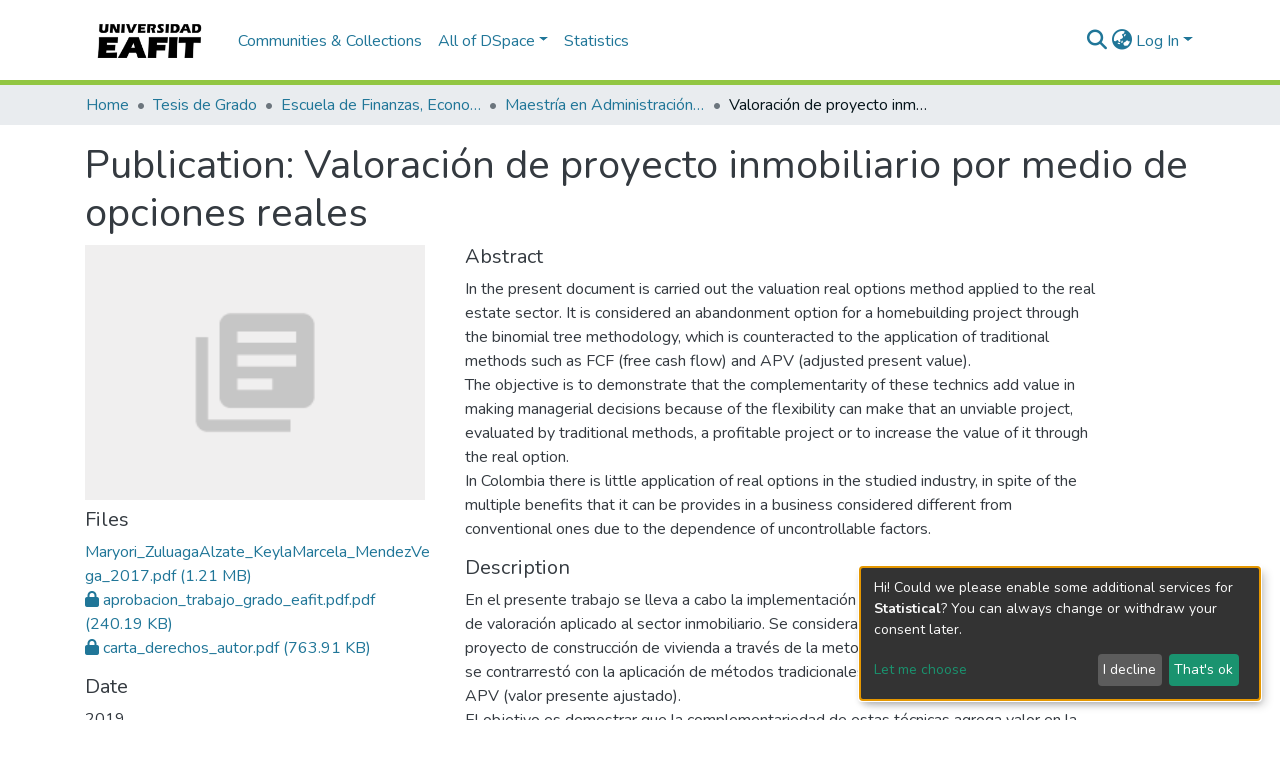

--- FILE ---
content_type: application/javascript; charset=UTF-8
request_url: https://repository.eafit.edu.co/1317.66e474b2d00ead07.js
body_size: 5388
content:
(self.webpackChunkdspace_angular=self.webpackChunkdspace_angular||[]).push([[1317,6370],{89470:(y,u,t)=>{"use strict";t.d(u,{I:()=>v});var n=t(70262),p=t(54004),e=t(39646),c=t(63645),h=t(94650),O=t(94621);let v=(()=>{const f=class{constructor(E,l){this.appConfig=E,this.restService=l}getLinks(E){return this.restService.get(`${this.appConfig.rest.baseUrl}/signposting/links/${E}`).pipe((0,n.K)(L=>(0,e.of)([])),(0,p.U)(L=>200===L.statusCode?L.payload:[]))}};let r=f;return f.\u0275fac=function(l){return new(l||f)(h.\u0275\u0275inject(c.q),h.\u0275\u0275inject(O.Y))},f.\u0275prov=h.\u0275\u0275defineInjectable({token:f,factory:f.\u0275fac,providedIn:"root"}),r})()},13232:(y,u,t)=>{"use strict";t.d(u,{B:()=>O}),t(33609);var p=t(25330),e=t(94650);function c(v,r){}const h=["*"];let O=(()=>{const r=class extends p.F{constructor(){super(...arguments),this.inAndOutputNames=["item"]}getComponentName(){return"ItemAlertsComponent"}importThemedComponent(D){return t(33040)(`./${D}/app/item-page/alerts/item-alerts.component`)}importUnthemedComponent(){return t.e(1375).then(t.bind(t,11375))}};let v=r;return r.\u0275fac=function(){let D;return function(l){return(D||(D=e.\u0275\u0275getInheritedFactory(r)))(l||r)}}(),r.\u0275cmp=e.\u0275\u0275defineComponent({type:r,selectors:[["ds-themed-item-alerts"]],inputs:{item:"item"},features:[e.\u0275\u0275InheritDefinitionFeature],ngContentSelectors:h,decls:5,vars:0,consts:[["vcr",""],["content",""]],template:function(E,l){1&E&&(e.\u0275\u0275projectionDef(),e.\u0275\u0275template(0,c,0,0,"ng-template",null,0,e.\u0275\u0275templateRefExtractor),e.\u0275\u0275elementStart(2,"div",null,1),e.\u0275\u0275projection(4),e.\u0275\u0275elementEnd())},encapsulation:2}),v})()},69722:(y,u,t)=>{"use strict";t.d(u,{U:()=>X});var n=t(61135),p=t(39841),e=t(68675),c=t(18505),h=t(11365),O=t(63900),v=t(22940),r=t(54004),f=t(36391),E=(t(33609),t(24702)),l=t(68285),L=t(17481),j=t(83616),i=t(94650),R=t(36895),W=t(34793),F=t(26905),S=t(89383);function $(g,I){if(1&g&&i.\u0275\u0275element(0,"span",7),2&g){const A=i.\u0275\u0275nextContext(2);i.\u0275\u0275property("innerHTML",A.separator,i.\u0275\u0275sanitizeHtml)}}const V=function(g){return["/collections",g]};function z(g,I){if(1&g&&(i.\u0275\u0275elementStart(0,"a",5)(1,"span"),i.\u0275\u0275text(2),i.\u0275\u0275elementEnd(),i.\u0275\u0275template(3,$,1,1,"span",6),i.\u0275\u0275elementEnd()),2&g){const A=I.$implicit,U=I.last,C=i.\u0275\u0275nextContext();i.\u0275\u0275property("routerLink",i.\u0275\u0275pureFunction1(3,V,A.id)),i.\u0275\u0275advance(2),i.\u0275\u0275textInterpolate(C.dsoNameService.getName(A)),i.\u0275\u0275advance(1),i.\u0275\u0275property("ngIf",!U)}}function N(g,I){1&g&&(i.\u0275\u0275elementStart(0,"div"),i.\u0275\u0275text(1),i.\u0275\u0275pipe(2,"translate"),i.\u0275\u0275elementEnd()),2&g&&(i.\u0275\u0275advance(1),i.\u0275\u0275textInterpolate1(" ",i.\u0275\u0275pipeBind1(2,1,"item.page.collections.loading")," "))}function H(g,I){if(1&g){const A=i.\u0275\u0275getCurrentView();i.\u0275\u0275elementStart(0,"a",8),i.\u0275\u0275listener("click",function(C){i.\u0275\u0275restoreView(A);const d=i.\u0275\u0275nextContext();return C.preventDefault(),i.\u0275\u0275resetView(d.handleLoadMore())}),i.\u0275\u0275text(1),i.\u0275\u0275pipe(2,"translate"),i.\u0275\u0275elementEnd()}2&g&&(i.\u0275\u0275advance(1),i.\u0275\u0275textInterpolate1(" ",i.\u0275\u0275pipeBind1(2,1,"item.page.collections.load-more")," "))}let X=(()=>{const I=class{constructor(U,C,d){this.cds=U,this.dsoNameService=C,this.cdr=d,this.label="item.page.collections",this.separator="<br/>",this.pageSize=5,this.lastPage$=new n.X(0),this.loadMore$=new n.X(void 0),this.isLoading$=new n.X(!0),this.hasMore$=new n.X(!0)}ngOnInit(){const U=this.cds.findOwningCollectionFor(this.item).pipe((0,l.Gp)(),(0,e.O)(null)),C=this.loadMore$.pipe((0,c.b)(()=>this.isLoading$.next(!0)),(0,h.M)(this.lastPage$),(0,O.w)(([d,x])=>this.cds.findMappedCollectionsFor(this.item,Object.assign(new L.R,{elementsPerPage:this.pageSize,currentPage:x+1}))),(0,l.f1)(),(0,c.b)(()=>this.isLoading$.next(!1)),(0,l.mc)(),(0,c.b)(d=>this.hasMore$.next(d.currentPage<d.totalPages)),(0,c.b)(d=>this.lastPage$.next(d.currentPage)),(0,l.qP)(),(0,v.R)((d,x)=>[...d,...x],[]),(0,e.O)([]));this.collections$=(0,p.a)([U,C]).pipe((0,r.U)(([d,x])=>[d,...x].filter(b=>(0,E.Uh)(b)))),this.cdr.detectChanges()}handleLoadMore(){this.loadMore$.next()}};let g=I;return I.\u0275fac=function(C){return new(C||I)(i.\u0275\u0275directiveInject(f.W),i.\u0275\u0275directiveInject(j._),i.\u0275\u0275directiveInject(i.ChangeDetectorRef))},I.\u0275cmp=i.\u0275\u0275defineComponent({type:I,selectors:[["ds-item-page-collections"]],inputs:{item:"item",separator:"separator"},decls:10,vars:14,consts:[[3,"label"],[1,"collections"],[3,"routerLink",4,"ngFor","ngForOf"],[4,"ngIf"],["class","load-more-btn btn btn-sm btn-outline-secondary","role","button","href","javascript:void(0);",3,"click",4,"ngIf"],[3,"routerLink"],[3,"innerHTML",4,"ngIf"],[3,"innerHTML"],["role","button","href","javascript:void(0);",1,"load-more-btn","btn","btn-sm","btn-outline-secondary",3,"click"]],template:function(C,d){1&C&&(i.\u0275\u0275elementStart(0,"ds-metadata-field-wrapper",0),i.\u0275\u0275pipe(1,"translate"),i.\u0275\u0275elementStart(2,"div",1),i.\u0275\u0275template(3,z,4,5,"a",2),i.\u0275\u0275pipe(4,"async"),i.\u0275\u0275elementEnd(),i.\u0275\u0275template(5,N,3,3,"div",3),i.\u0275\u0275pipe(6,"async"),i.\u0275\u0275template(7,H,3,3,"a",4),i.\u0275\u0275pipe(8,"async"),i.\u0275\u0275pipe(9,"async"),i.\u0275\u0275elementEnd()),2&C&&(i.\u0275\u0275property("label",i.\u0275\u0275pipeBind1(1,4,d.label)),i.\u0275\u0275advance(3),i.\u0275\u0275property("ngForOf",i.\u0275\u0275pipeBind1(4,6,d.collections$)),i.\u0275\u0275advance(2),i.\u0275\u0275property("ngIf",i.\u0275\u0275pipeBind1(6,8,d.isLoading$)),i.\u0275\u0275advance(2),i.\u0275\u0275property("ngIf",!i.\u0275\u0275pipeBind1(8,10,d.isLoading$)&&i.\u0275\u0275pipeBind1(9,12,d.hasMore$)))},dependencies:[R.sg,R.O5,W.rH,F.n,R.Ov,S.X$],encapsulation:2}),g})()},128:(y,u,t)=>{"use strict";t.d(u,{A:()=>O});var n=t(25330),e=(t(33609),t(94650));function c(v,r){}const h=["*"];let O=(()=>{const r=class extends n.F{constructor(){super(...arguments),this.inAndOutputNames=["item"]}getComponentName(){return"FullFileSectionComponent"}importThemedComponent(D){return t(29799)(`./${D}/app/item-page/full/field-components/file-section/full-file-section.component`)}importUnthemedComponent(){return t.e(4281).then(t.bind(t,94281))}};let v=r;return r.\u0275fac=function(){let D;return function(l){return(D||(D=e.\u0275\u0275getInheritedFactory(r)))(l||r)}}(),r.\u0275cmp=e.\u0275\u0275defineComponent({type:r,selectors:[["ds-themed-item-page-full-file-section"]],inputs:{item:"item"},features:[e.\u0275\u0275InheritDefinitionFeature],ngContentSelectors:h,decls:5,vars:0,consts:[["vcr",""],["content",""]],template:function(E,l){1&E&&(e.\u0275\u0275projectionDef(),e.\u0275\u0275template(0,c,0,0,"ng-template",null,0,e.\u0275\u0275templateRefExtractor),e.\u0275\u0275elementStart(2,"div",null,1),e.\u0275\u0275projection(4),e.\u0275\u0275elementEnd())},encapsulation:2}),v})()},21317:(y,u,t)=>{"use strict";t.r(u),t.d(u,{FullItemPageComponent:()=>M});var n=t(54004),p=t(39300),e=t(94650),c=t(4353),h=t(83639),O=t(28652),v=t(24702),r=t(24755),f=t(19937),D=t(13014),E=t(89470),l=t(34793),L=t(36895),j=t(46377),i=t(41971),R=t(48106),W=t(48237),F=t(98605),S=t(365),$=t(59476),V=t(66370),z=t(74009),N=t(69722),H=t(128),X=t(13232),g=t(89383);const I=function(o){return[o]};function A(o,_){if(1&o&&(e.\u0275\u0275elementStart(0,"div",18)(1,"a",19),e.\u0275\u0275pipe(2,"async"),e.\u0275\u0275text(3),e.\u0275\u0275pipe(4,"translate"),e.\u0275\u0275elementEnd()()),2&o){const a=e.\u0275\u0275nextContext(5);e.\u0275\u0275advance(1),e.\u0275\u0275property("routerLink",e.\u0275\u0275pureFunction1(6,I,e.\u0275\u0275pipeBind1(2,2,a.itemPageRoute$))),e.\u0275\u0275advance(2),e.\u0275\u0275textInterpolate1(" ",e.\u0275\u0275pipeBind1(4,4,"item.page.link.simple")," ")}}function U(o,_){if(1&o&&(e.\u0275\u0275elementStart(0,"tr")(1,"td"),e.\u0275\u0275text(2),e.\u0275\u0275elementEnd(),e.\u0275\u0275elementStart(3,"td"),e.\u0275\u0275text(4),e.\u0275\u0275elementEnd(),e.\u0275\u0275elementStart(5,"td"),e.\u0275\u0275text(6),e.\u0275\u0275elementEnd()()),2&o){const a=_.$implicit,s=e.\u0275\u0275nextContext().$implicit;e.\u0275\u0275advance(2),e.\u0275\u0275textInterpolate(s.key),e.\u0275\u0275advance(2),e.\u0275\u0275textInterpolate(a.value),e.\u0275\u0275advance(2),e.\u0275\u0275textInterpolate(a.language)}}function C(o,_){if(1&o&&(e.\u0275\u0275elementContainerStart(0),e.\u0275\u0275template(1,U,7,3,"tr",15),e.\u0275\u0275elementContainerEnd()),2&o){const a=_.$implicit;e.\u0275\u0275advance(1),e.\u0275\u0275property("ngForOf",a.value)}}function d(o,_){if(1&o){const a=e.\u0275\u0275getCurrentView();e.\u0275\u0275elementStart(0,"div",20)(1,"div",21)(2,"button",22),e.\u0275\u0275listener("click",function(){e.\u0275\u0275restoreView(a);const B=e.\u0275\u0275nextContext(5);return e.\u0275\u0275resetView(B.back())}),e.\u0275\u0275element(3,"i",23),e.\u0275\u0275text(4),e.\u0275\u0275pipe(5,"translate"),e.\u0275\u0275elementEnd()()()}2&o&&(e.\u0275\u0275advance(4),e.\u0275\u0275textInterpolate1(" ",e.\u0275\u0275pipeBind1(5,1,"item.page.return"),""))}function x(o,_){if(1&o&&(e.\u0275\u0275elementStart(0,"div",9)(1,"div",10),e.\u0275\u0275element(2,"ds-themed-item-page-title-field",11)(3,"ds-dso-edit-menu"),e.\u0275\u0275elementEnd(),e.\u0275\u0275template(4,A,5,8,"div",12),e.\u0275\u0275elementStart(5,"div",13)(6,"table",14)(7,"tbody"),e.\u0275\u0275template(8,C,2,1,"ng-container",15),e.\u0275\u0275pipe(9,"keyvalue"),e.\u0275\u0275pipe(10,"async"),e.\u0275\u0275elementEnd()()(),e.\u0275\u0275element(11,"ds-themed-item-page-full-file-section",6)(12,"ds-item-page-collections",6)(13,"ds-item-versions",16),e.\u0275\u0275template(14,d,6,3,"div",17),e.\u0275\u0275elementEnd()),2&o){const a=e.\u0275\u0275nextContext().ngIf,s=e.\u0275\u0275nextContext(3);e.\u0275\u0275advance(2),e.\u0275\u0275property("item",a),e.\u0275\u0275advance(2),e.\u0275\u0275property("ngIf",!s.fromSubmissionObject),e.\u0275\u0275advance(4),e.\u0275\u0275property("ngForOf",e.\u0275\u0275pipeBind1(9,7,e.\u0275\u0275pipeBind1(10,9,s.metadata$))),e.\u0275\u0275advance(3),e.\u0275\u0275property("item",a),e.\u0275\u0275advance(1),e.\u0275\u0275property("item",a),e.\u0275\u0275advance(1),e.\u0275\u0275property("item",a),e.\u0275\u0275advance(1),e.\u0275\u0275property("ngIf",s.fromSubmissionObject)}}function b(o,_){if(1&o&&(e.\u0275\u0275elementStart(0,"div"),e.\u0275\u0275element(1,"ds-themed-item-alerts",6)(2,"ds-item-versions-notice",6)(3,"ds-view-tracker",7),e.\u0275\u0275template(4,x,15,11,"div",8),e.\u0275\u0275pipe(5,"async"),e.\u0275\u0275elementEnd()),2&o){const a=_.ngIf,s=e.\u0275\u0275nextContext(3);e.\u0275\u0275advance(1),e.\u0275\u0275property("item",a),e.\u0275\u0275advance(1),e.\u0275\u0275property("item",a),e.\u0275\u0275advance(1),e.\u0275\u0275property("object",a),e.\u0275\u0275advance(1),e.\u0275\u0275property("ngIf",!a.isWithdrawn||e.\u0275\u0275pipeBind1(5,4,s.isAdmin$))}}function Z(o,_){if(1&o&&(e.\u0275\u0275elementStart(0,"div",4),e.\u0275\u0275template(1,b,6,6,"div",5),e.\u0275\u0275elementEnd()),2&o){const a=e.\u0275\u0275nextContext().ngVar;e.\u0275\u0275property("@fadeInOut",void 0),e.\u0275\u0275advance(1),e.\u0275\u0275property("ngIf",null==a?null:a.payload)}}function m(o,_){1&o&&(e.\u0275\u0275element(0,"ds-error",24),e.\u0275\u0275pipe(1,"translate")),2&o&&e.\u0275\u0275propertyInterpolate("message",e.\u0275\u0275pipeBind1(1,1,"error.item"))}function T(o,_){1&o&&(e.\u0275\u0275element(0,"ds-themed-loading",24),e.\u0275\u0275pipe(1,"translate")),2&o&&e.\u0275\u0275propertyInterpolate("message",e.\u0275\u0275pipeBind1(1,1,"loading.item"))}function P(o,_){if(1&o&&(e.\u0275\u0275elementStart(0,"div",1),e.\u0275\u0275template(1,Z,2,2,"div",2),e.\u0275\u0275template(2,m,2,3,"ds-error",3),e.\u0275\u0275template(3,T,2,3,"ds-themed-loading",3),e.\u0275\u0275elementEnd()),2&o){const a=_.ngVar;e.\u0275\u0275advance(1),e.\u0275\u0275property("ngIf",null==a?null:a.hasSucceeded),e.\u0275\u0275advance(1),e.\u0275\u0275property("ngIf",null==a?null:a.hasFailed),e.\u0275\u0275advance(1),e.\u0275\u0275property("ngIf",null==a?null:a.isLoading)}}let M=(()=>{const _=class extends c.ItemPageComponent{constructor(s,B,K,G,Y,q,J,Q,w,k){super(s,B,K,G,Y,J,Q,w,k),this.route=s,this.router=B,this.items=K,this.authService=G,this.authorizationService=Y,this._location=q,this.responseService=J,this.signpostingDataService=Q,this.linkHeadService=w,this.platformId=k,this.fromSubmissionObject=!1,this.subs=[]}ngOnInit(){super.ngOnInit(),this.metadata$=this.itemRD$.pipe((0,n.U)(s=>s.payload),(0,p.h)(s=>(0,v.Uh)(s)),(0,n.U)(s=>s.metadata)),this.subs.push(this.route.data.subscribe(s=>{this.fromSubmissionObject=(0,v.Uh)(s.wfi)||(0,v.Uh)(s.wsi)}))}back(){this._location.back()}ngOnDestroy(){this.subs.filter(s=>(0,v.Uh)(s)).forEach(s=>s.unsubscribe())}};let o=_;return _.\u0275fac=function(B){return new(B||_)(e.\u0275\u0275directiveInject(l.gz),e.\u0275\u0275directiveInject(l.F0),e.\u0275\u0275directiveInject(h.S),e.\u0275\u0275directiveInject(r.e8),e.\u0275\u0275directiveInject(f._),e.\u0275\u0275directiveInject(L.Ye),e.\u0275\u0275directiveInject(D.N),e.\u0275\u0275directiveInject(E.I),e.\u0275\u0275directiveInject(j.U),e.\u0275\u0275directiveInject(e.PLATFORM_ID))},_.\u0275cmp=e.\u0275\u0275defineComponent({type:_,selectors:[["ds-full-item-page"]],features:[e.\u0275\u0275InheritDefinitionFeature],decls:2,vars:3,consts:[["class","container",4,"ngVar"],[1,"container"],["class","item-page",4,"ngIf"],[3,"message",4,"ngIf"],[1,"item-page"],[4,"ngIf"],[3,"item"],[3,"object"],["class","full-item-info",4,"ngIf"],[1,"full-item-info"],[1,"d-flex","flex-row"],[1,"mr-auto",3,"item"],["class","simple-view-link my-3",4,"ngIf"],[1,"table-responsive"],[1,"table","table-striped"],[4,"ngFor","ngForOf"],[1,"mt-2",3,"item"],["class","button-row bottom",4,"ngIf"],[1,"simple-view-link","my-3"],[1,"btn","btn-outline-primary",3,"routerLink"],[1,"button-row","bottom"],[1,"text-right"],[1,"btn","btn-outline-secondary","mr-1",3,"click"],[1,"fas","fa-arrow-left"],[3,"message"]],template:function(B,K){1&B&&(e.\u0275\u0275template(0,P,4,3,"div",0),e.\u0275\u0275pipe(1,"async")),2&B&&e.\u0275\u0275property("ngVar",e.\u0275\u0275pipeBind1(1,1,K.itemRD$))},dependencies:[L.sg,L.O5,l.rH,i.q,R.Z,W.i,F.g,S.h,$.s,V.f,z.g,N.U,H.A,X.B,L.Ov,L.Nd,g.X$],styles:["[_nghost-%COMP%]   div.simple-view-link[_ngcontent-%COMP%]{text-align:center}[_nghost-%COMP%]   div.simple-view-link[_ngcontent-%COMP%]   a[_ngcontent-%COMP%]{min-width:25%}"],data:{animation:[O.Ic]},changeDetection:0}),o})()},4353:(y,u,t)=>{"use strict";t.r(u),t.d(u,{ItemPageComponent:()=>Z});var n=t(94650),p=t(36895),e=t(54004),c=t(95698),h=t(83639),O=t(28652),v=t(68285),r=t(51121),f=t(24755),D=t(40747),E=t(12691),l=t(19937),L=t(47235),j=t(13014),i=t(89470),R=t(24702),W=t(34793),F=t(46377),S=t(41971),$=t(48106),V=t(91538),z=t(98605),N=t(365),H=t(59476),X=t(66370),g=t(13232),I=t(89383);function A(m,T){if(1&m&&n.\u0275\u0275element(0,"ds-listable-object-component-loader",10),2&m){const P=n.\u0275\u0275nextContext().ngIf,M=n.\u0275\u0275nextContext(3);n.\u0275\u0275property("object",P)("viewMode",M.viewMode)}}function U(m,T){if(1&m&&(n.\u0275\u0275elementStart(0,"div"),n.\u0275\u0275element(1,"ds-themed-item-alerts",6)(2,"ds-item-versions-notice",6)(3,"ds-view-tracker",7),n.\u0275\u0275template(4,A,1,2,"ds-listable-object-component-loader",8),n.\u0275\u0275pipe(5,"async"),n.\u0275\u0275element(6,"ds-item-versions",9),n.\u0275\u0275elementEnd()),2&m){const P=T.ngIf,M=n.\u0275\u0275nextContext(3);n.\u0275\u0275advance(1),n.\u0275\u0275property("item",P),n.\u0275\u0275advance(1),n.\u0275\u0275property("item",P),n.\u0275\u0275advance(1),n.\u0275\u0275property("object",P),n.\u0275\u0275advance(1),n.\u0275\u0275property("ngIf",!P.isWithdrawn||n.\u0275\u0275pipeBind1(5,6,M.isAdmin$)),n.\u0275\u0275advance(2),n.\u0275\u0275property("item",P)("displayActions",!1)}}function C(m,T){if(1&m&&(n.\u0275\u0275elementStart(0,"div",4),n.\u0275\u0275template(1,U,7,8,"div",5),n.\u0275\u0275elementEnd()),2&m){const P=n.\u0275\u0275nextContext().ngVar;n.\u0275\u0275property("@fadeInOut",void 0),n.\u0275\u0275advance(1),n.\u0275\u0275property("ngIf",null==P?null:P.payload)}}function d(m,T){1&m&&(n.\u0275\u0275element(0,"ds-error",11),n.\u0275\u0275pipe(1,"translate")),2&m&&n.\u0275\u0275propertyInterpolate("message",n.\u0275\u0275pipeBind1(1,1,"error.item"))}function x(m,T){1&m&&(n.\u0275\u0275element(0,"ds-themed-loading",11),n.\u0275\u0275pipe(1,"translate")),2&m&&n.\u0275\u0275propertyInterpolate("message",n.\u0275\u0275pipeBind1(1,1,"loading.item"))}function b(m,T){if(1&m&&(n.\u0275\u0275elementStart(0,"div",1),n.\u0275\u0275template(1,C,2,2,"div",2),n.\u0275\u0275template(2,d,2,3,"ds-error",3),n.\u0275\u0275template(3,x,2,3,"ds-themed-loading",3),n.\u0275\u0275elementEnd()),2&m){const P=T.ngVar;n.\u0275\u0275advance(1),n.\u0275\u0275property("ngIf",null==P?null:P.hasSucceeded),n.\u0275\u0275advance(1),n.\u0275\u0275property("ngIf",null==P?null:P.hasFailed),n.\u0275\u0275advance(1),n.\u0275\u0275property("ngIf",null==P?null:P.isLoading)}}let Z=(()=>{const T=class{constructor(M,o,_,a,s,B,K,G,Y){this.route=M,this.router=o,this.items=_,this.authService=a,this.authorizationService=s,this.responseService=B,this.signpostingDataService=K,this.linkHeadService=G,this.platformId=Y,this.viewMode=r.w.StandalonePage,this.signpostingLinks=[],this.initPageLinks()}ngOnInit(){this.itemRD$=this.route.data.pipe((0,e.U)(M=>M.dso),(0,E.Gh)(this.router,this.authService)),this.itemPageRoute$=this.itemRD$.pipe((0,v.mc)(),(0,e.U)(M=>(0,D.Tt)(M))),this.isAdmin$=this.authorizationService.isAuthorized(L.i.AdministratorOf)}initPageLinks(){this.route.params.subscribe(M=>{this.signpostingDataService.getLinks(M.id).pipe((0,c.q)(1)).subscribe(o=>{let _="";this.signpostingLinks=o,o.forEach(a=>{_=_+((0,R.UE)(_)?", ":"")+`<${a.href}> ; rel="${a.rel}"`+((0,R.UE)(a.type)?` ; type="${a.type}" `:" ");let s={href:a.href,rel:a.rel};(0,R.UE)(a.type)&&(s=Object.assign(s,{type:a.type})),this.linkHeadService.addTag(s)}),(0,p.PM)(this.platformId)&&this.responseService.setHeader("Link",_)})})}ngOnDestroy(){this.signpostingLinks.forEach(M=>{this.linkHeadService.removeTag(`href='${M.href}'`)})}};let m=T;return T.\u0275fac=function(o){return new(o||T)(n.\u0275\u0275directiveInject(W.gz),n.\u0275\u0275directiveInject(W.F0),n.\u0275\u0275directiveInject(h.S),n.\u0275\u0275directiveInject(f.e8),n.\u0275\u0275directiveInject(l._),n.\u0275\u0275directiveInject(j.N),n.\u0275\u0275directiveInject(i.I),n.\u0275\u0275directiveInject(F.U),n.\u0275\u0275directiveInject(n.PLATFORM_ID))},T.\u0275cmp=n.\u0275\u0275defineComponent({type:T,selectors:[["ds-item-page"]],decls:2,vars:3,consts:[["class","container",4,"ngVar"],[1,"container"],["class","item-page",4,"ngIf"],[3,"message",4,"ngIf"],[1,"item-page"],[4,"ngIf"],[3,"item"],[3,"object"],[3,"object","viewMode",4,"ngIf"],[1,"mt-2",3,"item","displayActions"],[3,"object","viewMode"],[3,"message"]],template:function(o,_){1&o&&(n.\u0275\u0275template(0,b,4,3,"div",0),n.\u0275\u0275pipe(1,"async")),2&o&&n.\u0275\u0275property("ngVar",n.\u0275\u0275pipeBind1(1,1,_.itemRD$))},dependencies:[p.O5,S.q,$.Z,V.p,z.g,N.h,H.s,X.f,g.B,p.Ov,I.X$],styles:["@media (max-width: 991.98px){.container[_ngcontent-%COMP%]{width:100%;max-width:none}}"],data:{animation:[O.Ic]},changeDetection:0}),m})()},66370:(y,u,t)=>{"use strict";t.d(u,{f:()=>v}),t(42621);var p=t(95698),e=t(24702),c=t(94650),h=t(33723),O=t(66481);let v=(()=>{const f=class{constructor(E,l){this.angulartics2=E,this.referrerService=l}ngOnInit(){this.sub=this.referrerService.getReferrer().pipe((0,p.q)(1)).subscribe(E=>{this.angulartics2.eventTrack.next({action:"page_view",properties:{object:this.object,referrer:E}})})}ngOnDestroy(){(0,e.Uh)(this.sub)&&this.sub.unsubscribe()}};let r=f;return f.\u0275fac=function(l){return new(l||f)(c.\u0275\u0275directiveInject(h.b),c.\u0275\u0275directiveInject(O.V))},f.\u0275cmp=c.\u0275\u0275defineComponent({type:f,selectors:[["ds-view-tracker"]],inputs:{object:"object"},decls:1,vars:0,template:function(l,L){1&l&&c.\u0275\u0275text(0,"\xa0\n")},styles:["[_nghost-%COMP%]{display:none}"]}),r})()},33040:(y,u,t)=>{var n={"./custom/app/item-page/alerts/item-alerts.component":[9378,9378]};function p(e){if(!t.o(n,e))return Promise.resolve().then(()=>{var O=new Error("Cannot find module '"+e+"'");throw O.code="MODULE_NOT_FOUND",O});var c=n[e],h=c[0];return t.e(c[1]).then(()=>t(h))}p.keys=()=>Object.keys(n),p.id=33040,y.exports=p},29799:(y,u,t)=>{var n={"./custom/app/item-page/full/field-components/file-section/full-file-section.component":[65939,4281,5939]};function p(e){if(!t.o(n,e))return Promise.resolve().then(()=>{var O=new Error("Cannot find module '"+e+"'");throw O.code="MODULE_NOT_FOUND",O});var c=n[e],h=c[0];return Promise.all(c.slice(1).map(t.e)).then(()=>t(h))}p.keys=()=>Object.keys(n),p.id=29799,y.exports=p}}]);

--- FILE ---
content_type: application/javascript; charset=UTF-8
request_url: https://repository.eafit.edu.co/1032.604405e7b2b77b6e.js
body_size: 3071
content:
"use strict";(self.webpackChunkdspace_angular=self.webpackChunkdspace_angular||[]).push([[1032],{2396:(y,E,r)=>{r.d(E,{O:()=>x});var c=r(94650),C=r(1694),p=(r(60740),r(62188)),M=r(36895);function v(t,_){1&t&&c.\u0275\u0275elementContainer(0)}let x=(()=>{const _=class{constructor(u){this.injector=u}ngOnInit(){this.searchFilter=this.getSearchFilter(),this.objectInjector=c.Injector.create({providers:[{provide:p.j9,useFactory:()=>this.filterConfig,deps:[]},{provide:p.y5,useFactory:()=>this.inPlaceSearch,deps:[]},{provide:p.Pe,useFactory:()=>this.refreshFilters,deps:[]}],parent:this.injector})}getSearchFilter(){return(0,C.d)(this.filterConfig.filterType)}};let t=_;return _.\u0275fac=function(O){return new(O||_)(c.\u0275\u0275directiveInject(c.Injector))},_.\u0275cmp=c.\u0275\u0275defineComponent({type:_,selectors:[["ds-search-facet-filter-wrapper"]],inputs:{filterConfig:"filterConfig",inPlaceSearch:"inPlaceSearch",refreshFilters:"refreshFilters"},decls:1,vars:2,consts:[[4,"ngComponentOutlet","ngComponentOutletInjector"]],template:function(O,I){1&O&&c.\u0275\u0275template(0,v,1,0,"ng-container",0),2&O&&c.\u0275\u0275property("ngComponentOutlet",I.searchFilter)("ngComponentOutletInjector",I.objectInjector)},dependencies:[M.$G],encapsulation:2}),t})()},1694:(y,E,r)=>{r.d(E,{d:()=>m,z:()=>C});const c=new Map;function C(p){return function(v){v&&c.set(p,v)}}function m(p){return c.get(p)}},91466:(y,E,r)=>{r.d(E,{c:()=>F});var c=r(39646),C=r(95698),m=r(63900),p=r(39300),M=r(54004),v=r(68675),t=(r(60740),r(62188)),_=r(41672),D=r(24702),u=r(5164),I=(r(36872),r(14292)),e=r(94650),T=r(28287),S=r(36895),o=r(2396),d=r(89383),B=r(73579);const i=function(h){return{focus:h}},l=function(h,g){return{closed:h,notab:g}};function P(h,g){if(1&h){const n=e.\u0275\u0275getCurrentView();e.\u0275\u0275elementStart(0,"div",1)(1,"button",2),e.\u0275\u0275listener("click",function(){e.\u0275\u0275restoreView(n);const a=e.\u0275\u0275nextContext();return e.\u0275\u0275resetView(a.toggle())})("focusin",function(){e.\u0275\u0275restoreView(n);const a=e.\u0275\u0275nextContext();return e.\u0275\u0275resetView(a.focusBox=!0)})("focusout",function(){e.\u0275\u0275restoreView(n);const a=e.\u0275\u0275nextContext();return e.\u0275\u0275resetView(a.focusBox=!1)}),e.\u0275\u0275pipe(2,"translate"),e.\u0275\u0275pipe(3,"async"),e.\u0275\u0275pipe(4,"lowercase"),e.\u0275\u0275pipe(5,"translate"),e.\u0275\u0275pipe(6,"dsBrowserOnly"),e.\u0275\u0275elementStart(7,"h4",3),e.\u0275\u0275text(8),e.\u0275\u0275pipe(9,"translate"),e.\u0275\u0275elementEnd(),e.\u0275\u0275element(10,"span",4),e.\u0275\u0275pipe(11,"async"),e.\u0275\u0275pipe(12,"translate"),e.\u0275\u0275pipe(13,"async"),e.\u0275\u0275elementEnd(),e.\u0275\u0275elementStart(14,"div",5),e.\u0275\u0275listener("@slide.start",function(a){e.\u0275\u0275restoreView(n);const f=e.\u0275\u0275nextContext();return e.\u0275\u0275resetView(f.startSlide(a))})("@slide.done",function(a){e.\u0275\u0275restoreView(n);const f=e.\u0275\u0275nextContext();return e.\u0275\u0275resetView(f.finishSlide(a))}),e.\u0275\u0275pipe(15,"async"),e.\u0275\u0275element(16,"ds-search-facet-filter-wrapper",6),e.\u0275\u0275elementEnd()()}if(2&h){const n=e.\u0275\u0275nextContext();e.\u0275\u0275property("id",n.regionId)("ngClass",e.\u0275\u0275pureFunction1(36,i,n.focusBox)),e.\u0275\u0275attribute("aria-labelledby",n.toggleId),e.\u0275\u0275advance(1),e.\u0275\u0275property("id",n.toggleId),e.\u0275\u0275attribute("aria-controls",n.regionId)("aria-expanded",!1)("aria-label",e.\u0275\u0275pipeBind1(2,16,e.\u0275\u0275pipeBind1(3,18,n.collapsed$)?"search.filters.filter.expand":"search.filters.filter.collapse")+" "+e.\u0275\u0275pipeBind1(4,20,e.\u0275\u0275pipeBind1(5,22,"search.filters.filter."+n.filter.name+".head")))("data-test",e.\u0275\u0275pipeBind1(6,24,"filter-toggle")),e.\u0275\u0275advance(7),e.\u0275\u0275textInterpolate1(" ",e.\u0275\u0275pipeBind1(9,26,"search.filters.filter."+n.filter.name+".head")," "),e.\u0275\u0275advance(2),e.\u0275\u0275property("ngClass",e.\u0275\u0275pipeBind1(11,28,n.collapsed$)?"fa-plus":"fa-minus")("title",e.\u0275\u0275pipeBind1(12,30,e.\u0275\u0275pipeBind1(13,32,n.collapsed$)?"search.filters.filter.expand":"search.filters.filter.collapse")),e.\u0275\u0275advance(4),e.\u0275\u0275property("@slide",e.\u0275\u0275pipeBind1(15,34,n.collapsed$)?"collapsed":"expanded")("ngClass",e.\u0275\u0275pureFunction2(38,l,n.closed,n.notab)),e.\u0275\u0275advance(2),e.\u0275\u0275property("filterConfig",n.filter)("inPlaceSearch",n.inPlaceSearch)("refreshFilters",n.refreshFilters)}}let F=(()=>{const g=class{constructor(s,a,f,L){this.filterService=s,this.searchService=a,this.searchConfigService=f,this.sequenceService=L,this.focusBox=!1,this.sequenceId=this.sequenceService.next()}ngOnInit(){this.selectedValues$=this.getSelectedValues(),this.active$=this.isActive(),this.collapsed$=this.isCollapsed(),this.initializeFilter(),this.selectedValues$.pipe((0,C.q)(1)).subscribe(s=>{(0,D.UE)(s)&&this.filterService.expand(this.filter.name)})}toggle(){this.filterService.toggle(this.filter.name)}isCollapsed(){return this.filterService.isCollapsed(this.filter.name)}initializeFilter(){this.filterService.initializeFilter(this.filter)}getSelectedValues(){return this.filterService.getSelectedValuesForFilter(this.filter)}finishSlide(s){"collapsed"===s.fromState&&(this.closed=!1),"collapsed"===s.toState&&(this.notab=!0)}startSlide(s){"collapsed"===s.toState&&(this.closed=!0),"collapsed"===s.fromState&&(this.notab=!1)}get regionId(){return`search-filter-region-${this.sequenceId}`}get toggleId(){return`search-filter-toggle-${this.sequenceId}`}isActive(){return this.selectedValues$.pipe((0,m.w)(s=>(0,D.UE)(s)?(0,c.of)(!0):this.searchConfigService.searchOptions.pipe((0,m.w)(a=>this.searchService.getFacetValuesFor(this.filter,1,a).pipe((0,p.h)(f=>!f.isLoading),(0,M.U)(f=>f.payload?.totalElements>0))))),(0,v.O)(!0))}};let h=g;return g.\u0275fac=function(a){return new(a||g)(e.\u0275\u0275directiveInject(t.nJ),e.\u0275\u0275directiveInject(u.o),e.\u0275\u0275directiveInject(I.SEARCH_CONFIG_SERVICE),e.\u0275\u0275directiveInject(T.m))},g.\u0275cmp=e.\u0275\u0275defineComponent({type:g,selectors:[["ds-search-filter"]],inputs:{filter:"filter",inPlaceSearch:"inPlaceSearch",refreshFilters:"refreshFilters"},decls:2,vars:3,consts:[["class","facet-filter d-block mb-3 p-3","role","region",3,"id","ngClass",4,"ngIf"],["role","region",1,"facet-filter","d-block","mb-3","p-3",3,"id","ngClass"],[1,"filter-name","d-flex",3,"id","click","focusin","focusout"],[1,"d-inline-block","text-left","mt-auto","mb-auto"],[1,"filter-toggle","flex-grow-1","fas","p-auto",3,"ngClass","title"],[1,"search-filter-wrapper",3,"ngClass"],[3,"filterConfig","inPlaceSearch","refreshFilters"]],template:function(a,f){1&a&&(e.\u0275\u0275template(0,P,17,41,"div",0),e.\u0275\u0275pipe(1,"async")),2&a&&e.\u0275\u0275property("ngIf",e.\u0275\u0275pipeBind1(1,1,f.active$))},dependencies:[S.mk,S.O5,o.O,S.Ov,S.i8,d.X$,B.g],styles:["[_nghost-%COMP%]   .facet-filter[_ngcontent-%COMP%]{border:1px solid var(--bs-light);cursor:pointer;line-height:0}[_nghost-%COMP%]   .facet-filter[_ngcontent-%COMP%]   .search-filter-wrapper[_ngcontent-%COMP%]{line-height:var(--bs-line-height-base)}[_nghost-%COMP%]   .facet-filter[_ngcontent-%COMP%]   .search-filter-wrapper.closed[_ngcontent-%COMP%]{overflow:hidden}[_nghost-%COMP%]   .facet-filter[_ngcontent-%COMP%]   .search-filter-wrapper.notab[_ngcontent-%COMP%]{visibility:hidden}[_nghost-%COMP%]   .facet-filter[_ngcontent-%COMP%]   .filter-toggle[_ngcontent-%COMP%]{line-height:var(--bs-line-height-base);text-align:right;position:relative}[_nghost-%COMP%]   .facet-filter[_ngcontent-%COMP%] > button[_ngcontent-%COMP%]{outline:none!important}[_nghost-%COMP%]   .facet-filter[_ngcontent-%COMP%] > button[_ngcontent-%COMP%]{appearance:none;border:0;padding:0;background:rgba(0,0,0,0);width:100%}[_nghost-%COMP%]   .facet-filter.focus[_ngcontent-%COMP%]{outline:none;box-shadow:var(--bs-input-btn-focus-box-shadow)}"],data:{animation:[_.JD]}}),h})()},71032:(y,E,r)=>{r.r(E),r.d(E,{SearchFiltersComponent:()=>S});var c=r(54004),C=r(5164),p=(r(36872),r(62188)),M=r(14292),v=r(78056),x=r(24702),t=r(94650),_=r(34793),D=r(36895),u=r(91466),O=r(89383);function I(o,d){if(1&o&&(t.\u0275\u0275elementStart(0,"div"),t.\u0275\u0275element(1,"ds-search-filter",4),t.\u0275\u0275elementEnd()),2&o){const B=d.$implicit,i=t.\u0275\u0275nextContext(2);t.\u0275\u0275advance(1),t.\u0275\u0275property("filter",B)("inPlaceSearch",i.inPlaceSearch)("refreshFilters",i.refreshFilters)}}function e(o,d){if(1&o&&(t.\u0275\u0275elementStart(0,"div"),t.\u0275\u0275template(1,I,2,3,"div",3),t.\u0275\u0275pipe(2,"async"),t.\u0275\u0275elementEnd()),2&o){const B=t.\u0275\u0275nextContext();let i;t.\u0275\u0275advance(1),t.\u0275\u0275property("ngForOf",null==(i=t.\u0275\u0275pipeBind1(2,2,B.filters))?null:i.payload)("ngForTrackBy",B.trackUpdate)}}const T=function(o){return[o]};let S=(()=>{const d=class{constructor(i,l,P,F){this.searchService=i,this.filterService=l,this.router=P,this.searchConfigService=F,this.subs=[]}ngOnInit(){this.clearParams=this.searchConfigService.getCurrentFrontendFilters().pipe((0,c.U)(i=>(Object.keys(i).forEach(l=>i[l]=null),i))),this.searchLink=this.getSearchLink()}getSearchLink(){return this.inPlaceSearch?(0,v.T)(this.router):this.searchService.getSearchLink()}trackUpdate(i,l){return l?l.name:void 0}ngOnDestroy(){this.subs.forEach(i=>{(0,x.Uh)(i)&&i.unsubscribe()})}};let o=d;return d.\u0275fac=function(l){return new(l||d)(t.\u0275\u0275directiveInject(C.o),t.\u0275\u0275directiveInject(p.nJ),t.\u0275\u0275directiveInject(_.F0),t.\u0275\u0275directiveInject(M.SEARCH_CONFIG_SERVICE))},d.\u0275cmp=t.\u0275\u0275defineComponent({type:d,selectors:[["ds-search-filters"]],inputs:{filters:"filters",currentConfiguration:"currentConfiguration",currentScope:"currentScope",inPlaceSearch:"inPlaceSearch",refreshFilters:"refreshFilters"},decls:10,vars:15,consts:[[4,"ngIf"],["queryParamsHandling","merge","role","button",1,"btn","btn-primary",3,"routerLink","queryParams"],[1,"fas","fa-undo"],[4,"ngFor","ngForOf","ngForTrackBy"],[3,"filter","inPlaceSearch","refreshFilters"]],template:function(l,P){if(1&l&&(t.\u0275\u0275elementStart(0,"h3"),t.\u0275\u0275text(1),t.\u0275\u0275pipe(2,"translate"),t.\u0275\u0275elementEnd(),t.\u0275\u0275template(3,e,3,4,"div",0),t.\u0275\u0275pipe(4,"async"),t.\u0275\u0275elementStart(5,"a",1),t.\u0275\u0275pipe(6,"async"),t.\u0275\u0275element(7,"i",2),t.\u0275\u0275text(8),t.\u0275\u0275pipe(9,"translate"),t.\u0275\u0275elementEnd()),2&l){let F;t.\u0275\u0275advance(1),t.\u0275\u0275textInterpolate(t.\u0275\u0275pipeBind1(2,5,"search.filters.head")),t.\u0275\u0275advance(2),t.\u0275\u0275property("ngIf",null==(F=t.\u0275\u0275pipeBind1(4,7,P.filters))?null:F.hasSucceeded),t.\u0275\u0275advance(2),t.\u0275\u0275property("routerLink",t.\u0275\u0275pureFunction1(13,T,P.searchLink))("queryParams",t.\u0275\u0275pipeBind1(6,9,P.clearParams)),t.\u0275\u0275advance(3),t.\u0275\u0275textInterpolate1(" ",t.\u0275\u0275pipeBind1(9,11,"search.filters.reset"),"")}},dependencies:[D.sg,D.O5,_.rH,u.c,D.Ov,O.X$]}),o})()}}]);

--- FILE ---
content_type: application/javascript; charset=UTF-8
request_url: https://repository.eafit.edu.co/8881.d2dfd4db62d1b3f7.js
body_size: 6310
content:
(self.webpackChunkdspace_angular=self.webpackChunkdspace_angular||[]).push([[8881],{59059:(b,O,t)=>{"use strict";t.d(O,{M:()=>v});var e=t(54004),c=t(24702),l=t(5164),a=t(78056),m=t(77467),r=t(36872),h=t(39676),p=t(94650),u=t(34793),P=t(36895),M=t(89383);const S=function(x){return{default:x}};let v=(()=>{const g=class{constructor(f,C,E,T){this.searchService=f,this.paginationService=C,this.searchConfigurationService=E,this.router=T}ngOnInit(){this.searchLink=this.getSearchLink(),this.removeParameters=this.getRemoveParams(),this.filterName=this.getFilterName()}getRemoveParams(){return this.appliedFilters.pipe((0,e.U)(f=>{const C=Object.keys(f).find(w=>w===this.key),E=(0,c.Uh)(f[C])?f[C].filter(w=>w!==this.value):null,T=this.paginationService.getPageParam(this.searchConfigurationService.paginationID);return{[C]:(0,c.UE)(E)?E:null,[T]:1}}))}getSearchLink(){return this.inPlaceSearch?(0,a.T)(this.router):this.searchService.getSearchLink()}normalizeFilterValue(f){return f=f.replace(/,authority*$/g,""),(0,h.RD)(f)}getFilterName(){return this.key.startsWith("f.")?this.key.substring(2):this.key}};let x=g;return g.\u0275fac=function(C){return new(C||g)(p.\u0275\u0275directiveInject(l.o),p.\u0275\u0275directiveInject(m.N),p.\u0275\u0275directiveInject(r.U),p.\u0275\u0275directiveInject(u.F0))},g.\u0275cmp=p.\u0275\u0275defineComponent({type:g,selectors:[["ds-search-label"]],inputs:{key:"key",value:"value",inPlaceSearch:"inPlaceSearch",appliedFilters:"appliedFilters"},decls:7,vars:13,consts:[["queryParamsHandling","merge",1,"badge","badge-primary","mr-1","mb-1",3,"routerLink","queryParams"]],template:function(C,E){1&C&&(p.\u0275\u0275elementStart(0,"a",0),p.\u0275\u0275pipe(1,"async"),p.\u0275\u0275text(2),p.\u0275\u0275pipe(3,"translate"),p.\u0275\u0275pipe(4,"translate"),p.\u0275\u0275elementStart(5,"span"),p.\u0275\u0275text(6," \xd7"),p.\u0275\u0275elementEnd()()),2&C&&(p.\u0275\u0275property("routerLink",E.searchLink)("queryParams",p.\u0275\u0275pipeBind1(1,4,E.removeParameters)),p.\u0275\u0275advance(2),p.\u0275\u0275textInterpolate2(" ",p.\u0275\u0275pipeBind1(3,6,"search.filters.applied."+E.key),": ",p.\u0275\u0275pipeBind2(4,8,"search.filters."+E.filterName+"."+E.value,p.\u0275\u0275pureFunction1(11,S,E.normalizeFilterValue(E.value)))," "))},dependencies:[u.rH,P.Ov,M.X$],encapsulation:2}),x})()},87954:(b,O,t)=>{"use strict";t.d(O,{B:()=>M});var e=t(14292),l=(t(36872),t(54004)),a=t(94650),m=t(34793),r=t(36895),h=t(59059),p=t(25681);function u(S,v){if(1&S&&a.\u0275\u0275element(0,"ds-search-label",3),2&S){const x=v.$implicit,g=a.\u0275\u0275nextContext().$implicit,D=a.\u0275\u0275nextContext();a.\u0275\u0275property("inPlaceSearch",D.inPlaceSearch)("key",g)("value",x)("appliedFilters",D.appliedFilters)}}function P(S,v){if(1&S&&(a.\u0275\u0275elementContainerStart(0),a.\u0275\u0275template(1,u,1,4,"ds-search-label",2),a.\u0275\u0275pipe(2,"async"),a.\u0275\u0275elementContainerEnd()),2&S){const x=v.$implicit,g=a.\u0275\u0275nextContext();a.\u0275\u0275advance(1),a.\u0275\u0275property("ngForOf",a.\u0275\u0275pipeBind1(2,1,g.appliedFilters)[x])}}let M=(()=>{const v=class{constructor(g,D){this.router=g,this.searchConfigService=D,this.appliedFilters=this.searchConfigService.getCurrentFrontendFilters().pipe((0,l.U)(f=>{const C={};return Object.keys(f).forEach(E=>{C[E]=[...f[E].map(T=>T)]}),C}))}};let S=v;return v.\u0275fac=function(D){return new(D||v)(a.\u0275\u0275directiveInject(m.F0),a.\u0275\u0275directiveInject(e.SEARCH_CONFIG_SERVICE))},v.\u0275cmp=a.\u0275\u0275defineComponent({type:v,selectors:[["ds-search-labels"]],inputs:{inPlaceSearch:"inPlaceSearch"},decls:4,vars:5,consts:[[1,"labels"],[4,"ngFor","ngForOf"],[3,"inPlaceSearch","key","value","appliedFilters",4,"ngFor","ngForOf"],[3,"inPlaceSearch","key","value","appliedFilters"]],template:function(D,f){1&D&&(a.\u0275\u0275elementStart(0,"div",0),a.\u0275\u0275template(1,P,3,3,"ng-container",1),a.\u0275\u0275pipe(2,"dsObjectKeys"),a.\u0275\u0275pipe(3,"async"),a.\u0275\u0275elementEnd()),2&D&&(a.\u0275\u0275advance(1),a.\u0275\u0275property("ngForOf",a.\u0275\u0275pipeBind1(2,1,a.\u0275\u0275pipeBind1(3,3,f.appliedFilters))))},dependencies:[r.sg,h.M,r.Ov,p.w],styles:["[_nghost-%COMP%]{line-height:1}"]}),S})()},3261:(b,O,t)=>{"use strict";t.d(O,{g:()=>m});var e=t(25330),c=t(94650);function l(r,h){}const a=["*"];let m=(()=>{const h=class extends e.F{constructor(){super(...arguments),this.inAndOutputNames=["linkType","searchResults","searchConfig","showCsvExport","showThumbnails","sortConfig","viewMode","configuration","disableHeader","selectable","context","hidePaginationDetail","selectionConfig","contentChange","deselectObject","selectObject"],this.contentChange=new c.EventEmitter,this.deselectObject=new c.EventEmitter,this.selectObject=new c.EventEmitter}getComponentName(){return"SearchResultsComponent"}importThemedComponent(u){return t(7403)(`./${u}/app/shared/search/search-results/search-results.component`)}importUnthemedComponent(){return t.e(4490).then(t.bind(t,64490))}};let r=h;return h.\u0275fac=function(){let u;return function(M){return(u||(u=c.\u0275\u0275getInheritedFactory(h)))(M||h)}}(),h.\u0275cmp=c.\u0275\u0275defineComponent({type:h,selectors:[["ds-themed-search-results"]],inputs:{linkType:"linkType",searchResults:"searchResults",searchConfig:"searchConfig",showCsvExport:"showCsvExport",showThumbnails:"showThumbnails",sortConfig:"sortConfig",viewMode:"viewMode",configuration:"configuration",disableHeader:"disableHeader",selectable:"selectable",context:"context",hidePaginationDetail:"hidePaginationDetail",selectionConfig:"selectionConfig"},outputs:{contentChange:"contentChange",deselectObject:"deselectObject",selectObject:"selectObject"},features:[c.\u0275\u0275InheritDefinitionFeature],ngContentSelectors:a,decls:5,vars:0,consts:[["vcr",""],["content",""]],template:function(P,M){1&P&&(c.\u0275\u0275projectionDef(),c.\u0275\u0275template(0,l,0,0,"ng-template",null,0,c.\u0275\u0275templateRefExtractor),c.\u0275\u0275elementStart(2,"div",null,1),c.\u0275\u0275projection(4),c.\u0275\u0275elementEnd())},encapsulation:2}),r})()},16797:(b,O,t)=>{"use strict";t.d(O,{H:()=>m});var e=t(94650),c=t(25330);function l(r,h){}const a=["*"];let m=(()=>{const h=class extends c.F{constructor(){super(...arguments),this.showViewModes=!0,this.toggleSidebar=new e.EventEmitter,this.changeConfiguration=new e.EventEmitter,this.changeViewMode=new e.EventEmitter,this.inAndOutputNames=["configuration","configurationList","currentScope","currentSortOption","resultCount","filters","viewModeList","showViewModes","inPlaceSearch","searchOptions","sortOptionsList","refreshFilters","toggleSidebar","changeConfiguration","changeViewMode"]}getComponentName(){return"SearchSidebarComponent"}importThemedComponent(u){return t(32874)(`./${u}/app/shared/search/search-sidebar/search-sidebar.component`)}importUnthemedComponent(){return t.e(5530).then(t.bind(t,96466))}};let r=h;return h.\u0275fac=function(){let u;return function(M){return(u||(u=e.\u0275\u0275getInheritedFactory(h)))(M||h)}}(),h.\u0275cmp=e.\u0275\u0275defineComponent({type:h,selectors:[["ds-themed-search-sidebar"]],inputs:{configuration:"configuration",configurationList:"configurationList",currentScope:"currentScope",currentSortOption:"currentSortOption",filters:"filters",resultCount:"resultCount",viewModeList:"viewModeList",showViewModes:"showViewModes",inPlaceSearch:"inPlaceSearch",searchOptions:"searchOptions",sortOptionsList:"sortOptionsList",refreshFilters:"refreshFilters"},outputs:{toggleSidebar:"toggleSidebar",changeConfiguration:"changeConfiguration",changeViewMode:"changeViewMode"},features:[e.\u0275\u0275InheritDefinitionFeature],ngContentSelectors:a,decls:5,vars:0,consts:[["vcr",""],["content",""]],template:function(P,M){1&P&&(e.\u0275\u0275projectionDef(),e.\u0275\u0275template(0,l,0,0,"ng-template",null,0,e.\u0275\u0275templateRefExtractor),e.\u0275\u0275elementStart(2,"div",null,1),e.\u0275\u0275projection(4),e.\u0275\u0275elementEnd())},encapsulation:2}),r})()},58881:(b,O,t)=>{"use strict";t.r(O),t.d(O,{SearchComponent:()=>Ee});var e=t(94650),c=t(34793),l=t(61135),a=t(39841),m=t(71884),r=t(63900),h=t(54004),p=t(39300),u=t(78372),P=t(51541),M=t.n(P),S=t(76193),v=t(958),x=t(72312),g=t(24702),D=t(5360),f=t(14292),C=t(35598),T=(t(36872),t(5164)),w=t(78056),K=t(84935),A=t(68285),R=t(93369),j=t(21540),V=t(40747),N=t(95376),X=t(43438),U=t(36895),H=t(35278),z=t(45245),Q=t(98856),G=t(87954),J=t(3261),Z=t(16797),Y=t(89383);function k(s,_){}function q(s,_){1&s&&e.\u0275\u0275template(0,k,0,0,"ng-template")}function ee(s,_){if(1&s&&(e.\u0275\u0275elementStart(0,"div",6)(1,"div",7)(2,"div",8),e.\u0275\u0275template(3,q,1,0,null,9),e.\u0275\u0275elementEnd()()()),2&s){e.\u0275\u0275nextContext();const n=e.\u0275\u0275reference(11);e.\u0275\u0275advance(3),e.\u0275\u0275property("ngTemplateOutlet",n)}}function te(s,_){}function ne(s,_){1&s&&e.\u0275\u0275template(0,te,0,0,"ng-template")}function ie(s,_){if(1&s&&(e.\u0275\u0275elementStart(0,"div"),e.\u0275\u0275template(1,ne,1,0,null,9),e.\u0275\u0275elementEnd()),2&s){e.\u0275\u0275nextContext();const n=e.\u0275\u0275reference(7);e.\u0275\u0275advance(1),e.\u0275\u0275property("ngTemplateOutlet",n)}}function se(s,_){}function re(s,_){1&s&&e.\u0275\u0275template(0,se,0,0,"ng-template")}function ae(s,_){if(1&s&&(e.\u0275\u0275elementStart(0,"ds-page-with-sidebar",10),e.\u0275\u0275template(1,re,1,0,null,9),e.\u0275\u0275elementEnd()),2&s){e.\u0275\u0275nextContext();const n=e.\u0275\u0275reference(9),i=e.\u0275\u0275reference(7);e.\u0275\u0275property("id","search-page")("sidebarContent",n),e.\u0275\u0275advance(1),e.\u0275\u0275property("ngTemplateOutlet",i)}}function oe(s,_){}function ce(s,_){1&s&&e.\u0275\u0275template(0,oe,0,0,"ng-template")}function le(s,_){if(1&s&&(e.\u0275\u0275elementStart(0,"div",8),e.\u0275\u0275template(1,ce,1,0,null,9),e.\u0275\u0275projection(2),e.\u0275\u0275elementEnd()),2&s){e.\u0275\u0275nextContext(2);const n=e.\u0275\u0275reference(11);e.\u0275\u0275advance(1),e.\u0275\u0275property("ngTemplateOutlet",n)}}function he(s,_){if(1&s){const n=e.\u0275\u0275getCurrentView();e.\u0275\u0275elementStart(0,"div",7),e.\u0275\u0275template(1,le,3,1,"div",11),e.\u0275\u0275pipe(2,"async"),e.\u0275\u0275elementStart(3,"div",12)(4,"div",13),e.\u0275\u0275element(5,"ds-view-mode-switch",14),e.\u0275\u0275elementStart(6,"button",15),e.\u0275\u0275listener("click",function(){e.\u0275\u0275restoreView(n);const o=e.\u0275\u0275nextContext();return e.\u0275\u0275resetView(o.openSidebar())}),e.\u0275\u0275element(7,"i",16),e.\u0275\u0275text(8),e.\u0275\u0275pipe(9,"translate"),e.\u0275\u0275elementEnd()(),e.\u0275\u0275elementStart(10,"ds-themed-search-results",17),e.\u0275\u0275listener("contentChange",function(o){e.\u0275\u0275restoreView(n);const d=e.\u0275\u0275nextContext();return e.\u0275\u0275resetView(d.onContentChange(o))})("deselectObject",function(o){e.\u0275\u0275restoreView(n);const d=e.\u0275\u0275nextContext();return e.\u0275\u0275resetView(d.deselectObject.emit(o))})("selectObject",function(o){e.\u0275\u0275restoreView(n);const d=e.\u0275\u0275nextContext();return e.\u0275\u0275resetView(d.selectObject.emit(o))}),e.\u0275\u0275pipe(11,"async"),e.\u0275\u0275pipe(12,"async"),e.\u0275\u0275pipe(13,"async"),e.\u0275\u0275pipe(14,"async"),e.\u0275\u0275elementEnd()()()}if(2&s){const n=e.\u0275\u0275nextContext();e.\u0275\u0275advance(1),e.\u0275\u0275property("ngIf",!e.\u0275\u0275pipeBind1(2,14,n.isXsOrSm$)),e.\u0275\u0275advance(4),e.\u0275\u0275property("viewModeList",n.viewModeList)("inPlaceSearch",n.inPlaceSearch),e.\u0275\u0275advance(3),e.\u0275\u0275textInterpolate1(" ",e.\u0275\u0275pipeBind1(9,16,"search.sidebar.open")," "),e.\u0275\u0275advance(2),e.\u0275\u0275property("searchResults",e.\u0275\u0275pipeBind1(11,18,n.resultsRD$))("searchConfig",e.\u0275\u0275pipeBind1(12,20,n.searchOptions$))("configuration",e.\u0275\u0275pipeBind1(13,22,n.currentConfiguration$))("disableHeader",!n.searchEnabled)("linkType",n.linkType)("context",e.\u0275\u0275pipeBind1(14,24,n.currentContext$))("selectable",n.selectable)("selectionConfig",n.selectionConfig)("showCsvExport",n.showCsvExport)("showThumbnails",n.showThumbnails)}}function pe(s,_){if(1&s){const n=e.\u0275\u0275getCurrentView();e.\u0275\u0275elementStart(0,"ds-themed-search-sidebar",20),e.\u0275\u0275listener("changeConfiguration",function(o){e.\u0275\u0275restoreView(n);const d=e.\u0275\u0275nextContext(2);return e.\u0275\u0275resetView(d.changeContext(o.context))})("changeViewMode",function(){e.\u0275\u0275restoreView(n);const o=e.\u0275\u0275nextContext(2);return e.\u0275\u0275resetView(o.changeViewMode())}),e.\u0275\u0275pipe(1,"async"),e.\u0275\u0275pipe(2,"async"),e.\u0275\u0275pipe(3,"async"),e.\u0275\u0275pipe(4,"async"),e.\u0275\u0275pipe(5,"async"),e.\u0275\u0275pipe(6,"async"),e.\u0275\u0275elementEnd()}if(2&s){const n=e.\u0275\u0275nextContext(2);let i;e.\u0275\u0275property("configurationList",n.configurationList)("configuration",e.\u0275\u0275pipeBind1(1,12,n.currentConfiguration$))("currentScope",e.\u0275\u0275pipeBind1(2,14,n.currentScope$))("filters",n.filtersRD$.asObservable())("refreshFilters",n.refreshFilters)("resultCount",null==(i=e.\u0275\u0275pipeBind1(3,16,n.resultsRD$))||null==i.payload?null:i.payload.totalElements)("searchOptions",e.\u0275\u0275pipeBind1(4,18,n.searchOptions$))("sortOptionsList",e.\u0275\u0275pipeBind1(5,20,n.sortOptionsList$))("currentSortOption",e.\u0275\u0275pipeBind1(6,22,n.currentSortOptions$))("inPlaceSearch",n.inPlaceSearch)("viewModeList",n.viewModeList)("showViewModes",n.showViewModes)}}function _e(s,_){if(1&s){const n=e.\u0275\u0275getCurrentView();e.\u0275\u0275elementStart(0,"ds-themed-search-sidebar",21),e.\u0275\u0275listener("toggleSidebar",function(){e.\u0275\u0275restoreView(n);const o=e.\u0275\u0275nextContext(2);return e.\u0275\u0275resetView(o.closeSidebar())})("changeConfiguration",function(o){e.\u0275\u0275restoreView(n);const d=e.\u0275\u0275nextContext(2);return e.\u0275\u0275resetView(d.changeContext(o.context))})("changeViewMode",function(){e.\u0275\u0275restoreView(n);const o=e.\u0275\u0275nextContext(2);return e.\u0275\u0275resetView(o.changeViewMode())}),e.\u0275\u0275pipe(1,"async"),e.\u0275\u0275pipe(2,"async"),e.\u0275\u0275pipe(3,"async"),e.\u0275\u0275pipe(4,"async"),e.\u0275\u0275pipe(5,"async"),e.\u0275\u0275pipe(6,"async"),e.\u0275\u0275elementEnd()}if(2&s){const n=e.\u0275\u0275nextContext(2);let i;e.\u0275\u0275property("configurationList",n.configurationList)("configuration",e.\u0275\u0275pipeBind1(1,11,n.currentConfiguration$))("currentScope",e.\u0275\u0275pipeBind1(2,13,n.currentScope$))("filters",n.filtersRD$.asObservable())("refreshFilters",n.refreshFilters)("resultCount",null==(i=e.\u0275\u0275pipeBind1(3,15,n.resultsRD$))?null:i.payload.totalElements)("searchOptions",e.\u0275\u0275pipeBind1(4,17,n.searchOptions$))("sortOptionsList",e.\u0275\u0275pipeBind1(5,19,n.sortOptionsList$))("currentSortOption",e.\u0275\u0275pipeBind1(6,21,n.currentSortOptions$))("viewModeList",n.viewModeList)("showViewModes",n.showViewModes)}}function de(s,_){if(1&s&&(e.\u0275\u0275template(0,pe,7,24,"ds-themed-search-sidebar",18),e.\u0275\u0275pipe(1,"async"),e.\u0275\u0275template(2,_e,7,23,"ds-themed-search-sidebar",19),e.\u0275\u0275pipe(3,"async")),2&s){const n=e.\u0275\u0275nextContext();e.\u0275\u0275property("ngIf",!e.\u0275\u0275pipeBind1(1,2,n.isXsOrSm$)),e.\u0275\u0275advance(2),e.\u0275\u0275property("ngIf",e.\u0275\u0275pipeBind1(3,4,n.isXsOrSm$))}}function ue(s,_){if(1&s&&(e.\u0275\u0275element(0,"ds-themed-search-form",26),e.\u0275\u0275pipe(1,"async"),e.\u0275\u0275pipe(2,"async"),e.\u0275\u0275pipe(3,"translate")),2&s){const n=e.\u0275\u0275nextContext(2);let i,o;e.\u0275\u0275property("query",null==(i=e.\u0275\u0275pipeBind1(1,6,n.searchOptions$))?null:i.query)("scope",null==(o=e.\u0275\u0275pipeBind1(2,8,n.searchOptions$))?null:o.scope)("currentUrl",n.searchLink)("showScopeSelector",n.showScopeSelector)("inPlaceSearch",n.inPlaceSearch)("searchPlaceholder",e.\u0275\u0275pipeBind1(3,10,n.searchFormPlaceholder))}}function me(s,_){if(1&s&&e.\u0275\u0275element(0,"ds-search-labels",27),2&s){const n=e.\u0275\u0275nextContext(2);e.\u0275\u0275property("inPlaceSearch",n.inPlaceSearch)}}function ge(s,_){if(1&s&&(e.\u0275\u0275template(0,ue,4,12,"ds-themed-search-form",22),e.\u0275\u0275elementStart(1,"div",23)(2,"div",24),e.\u0275\u0275template(3,me,1,1,"ds-search-labels",25),e.\u0275\u0275elementEnd()()),2&s){const n=e.\u0275\u0275nextContext();e.\u0275\u0275property("ngIf",n.searchEnabled),e.\u0275\u0275advance(3),e.\u0275\u0275property("ngIf",n.searchEnabled)}}const fe=[[["","additionalSearchOptions",""]]],Ce=["[additionalSearchOptions]"];let Ee=(()=>{const _=class{constructor(i,o,d,F,y,I){this.service=i,this.sidebarService=o,this.windowService=d,this.searchConfigService=F,this.routeService=y,this.router=I,this.configurationList=[],this.context=K._.Search,this.useCachedVersionIfAvailable=!0,this.inPlaceSearch=!0,this.paginationId="spc",this.searchEnabled=!0,this.sideBarWidth=3,this.searchFormPlaceholder="search.search-form.placeholder",this.selectable=!1,this.showCsvExport=!1,this.showSidebar=!0,this.showViewModes=!0,this.showScopeSelector=!0,this.trackStatistics=!1,this.currentConfiguration$=new l.X(""),this.currentContext$=new l.X(null),this.currentScope$=new l.X(""),this.currentSortOptions$=new l.X(null),this.filtersRD$=new l.X(null),this.resultsRD$=new l.X(null),this.searchOptions$=new l.X(null),this.sortOptionsList$=new l.X([]),this.initialized$=new l.X(!1),this.refreshFilters=new l.X(!1),this.uuidRegex=/\b[0-9a-f]{8}\b-[0-9a-f]{4}-[0-9a-f]{4}-[0-9a-f]{4}-\b[0-9a-f]{12}\b/g,this.allowedObjectPaths=["entities",V.Oo,N.yu,X.Ww],this.subs=[],this.resultFound=new e.EventEmitter,this.deselectObject=new e.EventEmitter,this.selectObject=new e.EventEmitter,this.isXsOrSm$=this.windowService.isXsOrSm()}ngOnInit(){this.useUniquePageId&&(this.paginationId=M()(this.paginationId)),this.searchConfigService.setPaginationId(this.paginationId),(0,g.Uh)(this.configuration)&&this.routeService.setParameter("configuration",this.configuration),(0,g.Uh)(this.fixedFilterQuery)&&this.routeService.setParameter("fixedFilterQuery",this.fixedFilterQuery),this.isSidebarCollapsed$=this.isSidebarCollapsed(),this.searchLink=this.getSearchLink(),this.currentContext$.next(this.context);const i=this.searchConfigService.getCurrentConfiguration(this.configuration).pipe((0,m.x)()),o=i.pipe((0,r.w)(y=>this.searchConfigService.getConfigurationSearchConfig(y)),(0,h.U)(y=>this.searchConfigService.getConfigurationSortOptions(y)),(0,m.x)()),d=o.pipe((0,r.w)(y=>this.searchConfigService.getCurrentSort(this.paginationId,y[0])),(0,m.x)()),F=this.getSearchOptions().pipe((0,m.x)());this.subs.push((0,a.a)([i,o,F,d]).pipe((0,p.h)(([y,I,L,W])=>L.pagination.id===this.paginationId),(0,u.b)(100)).subscribe(([y,I,L,W])=>{const $=Object.assign({},L,{configuration:L.configuration||y,sort:W||L.sort});""===$.query&&($.query=this.query);const B=new C.t($);JSON.stringify(B)!==JSON.stringify(this.searchOptions$.value)&&(this.currentConfiguration$.next(y),this.currentSortOptions$.next(B.sort),this.currentScope$.next(B.scope),this.sortOptionsList$.next(I),this.searchOptions$.next(B),this.initialized$.next(!0),this.retrieveSearchResults(B),this.retrieveFilters(L))})),this.subscribeToRoutingEvents()}changeContext(i){this.currentContext$.next(i)}closeSidebar(){this.sidebarService.collapse()}changeViewMode(){this.resultsRD$.next(null)}openSidebar(){this.sidebarService.expand()}onContentChange(i){this.retrieveFilters(this.lastSearchOptions),this.refreshFilters.next(!0)}ngOnDestroy(){this.subs.filter(i=>(0,g.Uh)(i)).forEach(i=>i.unsubscribe())}getSearchOptions(){return this.searchConfigService.paginatedSearchOptions}retrieveFilters(i){this.filtersRD$.next(null),this.searchConfigService.getConfig(i.scope,i.configuration).pipe((0,A.hC)()).subscribe(o=>{this.filtersRD$.next(o)})}retrieveSearchResults(i){this.resultsRD$.next(null),this.lastSearchOptions=i;let o=[(0,R.l)("thumbnail",{isOptional:!0}),(0,R.l)("item",{isOptional:!0},(0,R.l)("thumbnail",{isOptional:!0})),(0,R.l)("accessStatus",{isOptional:!0,shouldEmbed:j.N.item.showAccessStatuses})];"supervision"===this.configuration&&o.push((0,R.l)("supervisionOrders",{isOptional:!0})),this.service.search(i,void 0,this.useCachedVersionIfAvailable,!0,...o).pipe((0,A.hC)()).subscribe(d=>{d.hasSucceeded&&(this.trackStatistics&&this.service.trackSearch(i,d.payload),d.payload?.page?.length>0&&this.resultFound.emit(d.payload)),this.resultsRD$.next(d)})}subscribeToRoutingEvents(){this.subs.push(this.router.events.pipe((0,p.h)(i=>i instanceof c.OD),(0,h.U)(i=>this.getDsoUUIDFromUrl(i.url)),(0,g.tz)()).subscribe(i=>{this.resultsRD$.value.hasSucceeded&&this.service.trackSearch(this.searchOptions$.value,this.resultsRD$.value.payload,i)}))}getDsoUUIDFromUrl(i){if((0,g.UE)(i)&&this.allowedObjectPaths.some(o=>i.startsWith(`/${o}`))){const o=i.substring(i.lastIndexOf("/")+1);if(o.match(this.uuidRegex))return o}return null}isSidebarCollapsed(){return this.sidebarService.isCollapsed}getSearchLink(){return this.inPlaceSearch?(0,w.T)(this.router):this.service.getSearchLink()}};let s=_;return _.\u0275fac=function(o){return new(o||_)(e.\u0275\u0275directiveInject(T.o),e.\u0275\u0275directiveInject(x.P),e.\u0275\u0275directiveInject(v.I),e.\u0275\u0275directiveInject(f.SEARCH_CONFIG_SERVICE),e.\u0275\u0275directiveInject(D.MZ),e.\u0275\u0275directiveInject(c.F0))},_.\u0275cmp=e.\u0275\u0275defineComponent({type:_,selectors:[["ds-search"]],inputs:{configurationList:"configurationList",context:"context",configuration:"configuration",fixedFilterQuery:"fixedFilterQuery",useCachedVersionIfAvailable:"useCachedVersionIfAvailable",inPlaceSearch:"inPlaceSearch",linkType:"linkType",paginationId:"paginationId",searchEnabled:"searchEnabled",sideBarWidth:"sideBarWidth",searchFormPlaceholder:"searchFormPlaceholder",selectable:"selectable",selectionConfig:"selectionConfig",showCsvExport:"showCsvExport",showSidebar:"showSidebar",showThumbnails:"showThumbnails",showViewModes:"showViewModes",useUniquePageId:"useUniquePageId",viewModeList:"viewModeList",showScopeSelector:"showScopeSelector",trackStatistics:"trackStatistics",query:"query"},outputs:{resultFound:"resultFound",deselectObject:"deselectObject",selectObject:"selectObject"},ngContentSelectors:Ce,decls:12,vars:9,consts:[["class","container",4,"ngIf"],[4,"ngIf"],[3,"id","sidebarContent",4,"ngIf"],["searchContent",""],["sidebarContent",""],["searchForm",""],[1,"container"],[1,"row"],[1,"col-12"],[4,"ngTemplateOutlet"],[3,"id","sidebarContent"],["class","col-12",4,"ngIf"],["id","search-content",1,"col-12"],[1,"d-block","d-md-none","search-controls","clearfix"],[3,"viewModeList","inPlaceSearch"],["aria-controls","#search-body",1,"btn","btn-outline-primary","float-right","open-sidebar",3,"click"],[1,"fas","fa-sliders"],[3,"searchResults","searchConfig","configuration","disableHeader","linkType","context","selectable","selectionConfig","showCsvExport","showThumbnails","contentChange","deselectObject","selectObject"],["id","search-sidebar",3,"configurationList","configuration","currentScope","filters","refreshFilters","resultCount","searchOptions","sortOptionsList","currentSortOption","inPlaceSearch","viewModeList","showViewModes","changeConfiguration","changeViewMode",4,"ngIf"],["id","search-sidebar-sm",3,"configurationList","configuration","currentScope","filters","refreshFilters","resultCount","searchOptions","sortOptionsList","currentSortOption","viewModeList","showViewModes","toggleSidebar","changeConfiguration","changeViewMode",4,"ngIf"],["id","search-sidebar",3,"configurationList","configuration","currentScope","filters","refreshFilters","resultCount","searchOptions","sortOptionsList","currentSortOption","inPlaceSearch","viewModeList","showViewModes","changeConfiguration","changeViewMode"],["id","search-sidebar-sm",3,"configurationList","configuration","currentScope","filters","refreshFilters","resultCount","searchOptions","sortOptionsList","currentSortOption","viewModeList","showViewModes","toggleSidebar","changeConfiguration","changeViewMode"],["id","search-form",3,"query","scope","currentUrl","showScopeSelector","inPlaceSearch","searchPlaceholder",4,"ngIf"],[1,"row","mb-3","mb-md-1"],[1,"labels","col-sm-9"],[3,"inPlaceSearch",4,"ngIf"],["id","search-form",3,"query","scope","currentUrl","showScopeSelector","inPlaceSearch","searchPlaceholder"],[3,"inPlaceSearch"]],template:function(o,d){1&o&&(e.\u0275\u0275projectionDef(fe),e.\u0275\u0275template(0,ee,4,1,"div",0),e.\u0275\u0275pipe(1,"async"),e.\u0275\u0275template(2,ie,2,1,"div",1),e.\u0275\u0275pipe(3,"async"),e.\u0275\u0275template(4,ae,2,3,"ds-page-with-sidebar",2),e.\u0275\u0275pipe(5,"async"),e.\u0275\u0275template(6,he,15,26,"ng-template",null,3,e.\u0275\u0275templateRefExtractor),e.\u0275\u0275template(8,de,4,6,"ng-template",null,4,e.\u0275\u0275templateRefExtractor),e.\u0275\u0275template(10,ge,4,2,"ng-template",null,5,e.\u0275\u0275templateRefExtractor)),2&o&&(e.\u0275\u0275property("ngIf",e.\u0275\u0275pipeBind1(1,3,d.isXsOrSm$)),e.\u0275\u0275advance(2),e.\u0275\u0275property("ngIf",!d.showSidebar&&e.\u0275\u0275pipeBind1(3,5,d.initialized$)),e.\u0275\u0275advance(2),e.\u0275\u0275property("ngIf",d.showSidebar&&e.\u0275\u0275pipeBind1(5,7,d.initialized$)))},dependencies:[U.O5,U.tP,H.p,z.R,Q.$,G.B,J.g,Z.H,U.Ov,Y.X$],styles:["@media (max-width: 991.98px){.container[_ngcontent-%COMP%]{width:100%;max-width:none}}  .search-controls{margin-bottom:var(--bs-spacer)}"],data:{animation:[S.z]},changeDetection:0}),s})()},39676:(b,O,t)=>{"use strict";t.d(O,{MD:()=>c,RD:()=>a,XC:()=>m});var e=t(24702);function c(r,h){const p=new RegExp(`[?|&]${l(encodeURIComponent(h.paramName))}=(${l(encodeURIComponent(r.value))}[^&]*)`,"g");if((0,e.UE)(r._links)){const u=p.exec(r._links.search.href);if((0,e.UE)(u))return decodeURIComponent(u[1])}return r.authorityKey?m(r.authorityKey,"authority"):m(r.value,"equals")}function l(r){return r.replace(/[.*+\-?^${}()|[\]\\]/g,"\\$&")}function a(r){return r.match(new RegExp(".+,(equals|query|authority)$"))?r.substring(0,r.lastIndexOf(",")):r}function m(r,h){return r.match(new RegExp("^.+,(equals|query|authority)$"))?r:`${r},${h}`}},7403:(b,O,t)=>{var e={"./custom/app/shared/search/search-results/search-results.component":[84784,8592,9856]};function c(l){if(!t.o(e,l))return Promise.resolve().then(()=>{var r=new Error("Cannot find module '"+l+"'");throw r.code="MODULE_NOT_FOUND",r});var a=e[l],m=a[0];return Promise.all(a.slice(1).map(t.e)).then(()=>t(m))}c.keys=()=>Object.keys(e),c.id=7403,b.exports=c},32874:(b,O,t)=>{var e={"./custom/app/shared/search/search-sidebar/search-sidebar.component":[33961,3961]};function c(l){if(!t.o(e,l))return Promise.resolve().then(()=>{var r=new Error("Cannot find module '"+l+"'");throw r.code="MODULE_NOT_FOUND",r});var a=e[l],m=a[0];return t.e(a[1]).then(()=>t(m))}c.keys=()=>Object.keys(e),c.id=32874,b.exports=c}}]);